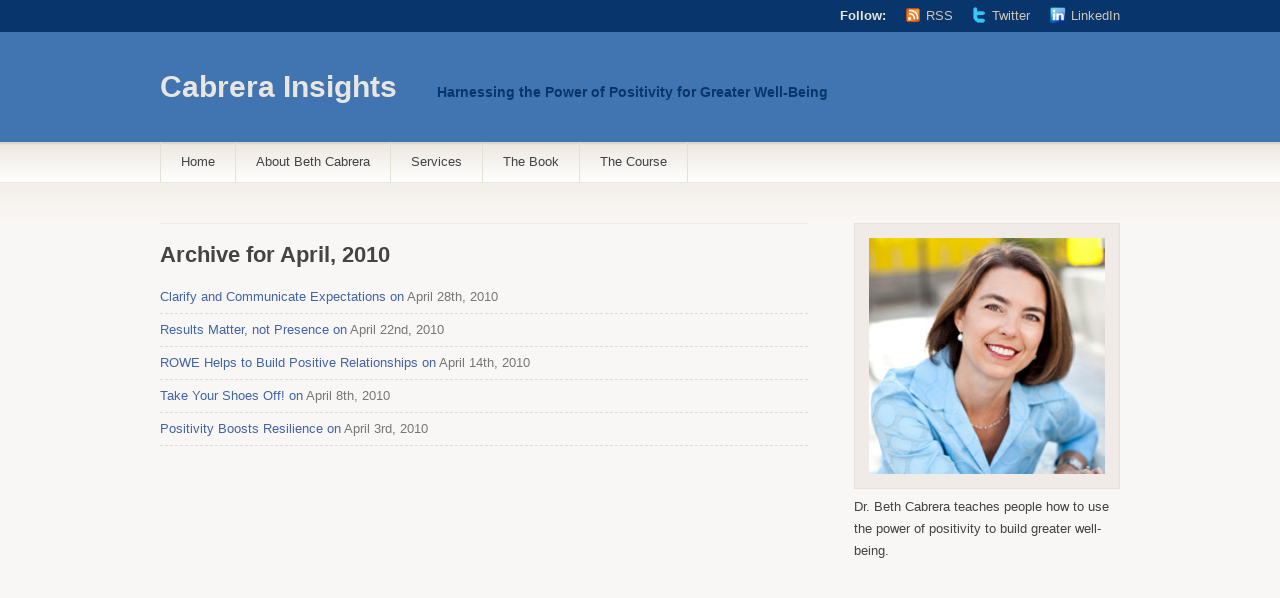

--- FILE ---
content_type: text/html; charset=UTF-8
request_url: https://cabrerainsights.com/?m=201004
body_size: 9489
content:
<!DOCTYPE html PUBLIC "-//W3C//DTD XHTML 1.1//EN"
	"http://www.w3.org/TR/xhtml11/DTD/xhtml11.dtd">
<html xml:lang="en" xmlns="http://www.w3.org/1999/xhtml">
<head>
			<title>  2010  April | Cabrera Insights</title>
	
	<!-- Basic Meta Data -->
	<meta name="Copyright" content="Design is copyright 2008 - 2026 The Theme Foundry" />
	<meta http-equiv="imagetoolbar" content="no" />
	<meta http-equiv="Content-Type" content="text/html; charset=UTF-8" />
			<meta name="robots" content="noindex,follow" />
	
	<!-- Favicon -->
	<link rel="shortcut icon" href="https://cabrerainsights.com/wp-content/themes/titan-child/images/favicon.ico" />

	<!--Stylesheets-->
	<link href="https://cabrerainsights.com/wp-content/themes/titan-child/style.css" type="text/css" media="screen" rel="stylesheet" />
	<!--[if lt IE 8]>
	<link rel="stylesheet" type="text/css" media="screen" href="https://cabrerainsights.com/wp-content/themes/titan/stylesheets/ie.css" />
	<![endif]-->

	<!--Scripts-->
	<!--[if lte IE 7]>
	<script type="text/javascript">
	sfHover=function(){var sfEls=document.getElementById("nav").getElementsByTagName("LI");for(var i=0;i<sfEls.length;i++){sfEls[i].onmouseover=function(){this.className+=" sfhover";}
	sfEls[i].onmouseout=function(){this.className=this.className.replace(new RegExp(" sfhover\\b"),"");}}}
	if (window.attachEvent)window.attachEvent("onload",sfHover);
	</script>
	<![endif]-->

	<!--WordPress-->
	<link rel="alternate" type="application/rss+xml" title="Cabrera Insights RSS Feed" href="https://cabrerainsights.com/?feed=rss2" />
	<link rel="pingback" href="https://cabrerainsights.com/xmlrpc.php" />

	<!--WP Hook-->
		<meta name='robots' content='max-image-preview:large' />
	<style>img:is([sizes="auto" i], [sizes^="auto," i]) { contain-intrinsic-size: 3000px 1500px }</style>
			<!-- This site uses the Google Analytics by MonsterInsights plugin v9.11.1 - Using Analytics tracking - https://www.monsterinsights.com/ -->
							<script src="//www.googletagmanager.com/gtag/js?id=G-7E9E8Z750M"  data-cfasync="false" data-wpfc-render="false" type="text/javascript" async></script>
			<script data-cfasync="false" data-wpfc-render="false" type="text/javascript">
				var mi_version = '9.11.1';
				var mi_track_user = true;
				var mi_no_track_reason = '';
								var MonsterInsightsDefaultLocations = {"page_location":"https:\/\/cabrerainsights.com\/?m=201004"};
								if ( typeof MonsterInsightsPrivacyGuardFilter === 'function' ) {
					var MonsterInsightsLocations = (typeof MonsterInsightsExcludeQuery === 'object') ? MonsterInsightsPrivacyGuardFilter( MonsterInsightsExcludeQuery ) : MonsterInsightsPrivacyGuardFilter( MonsterInsightsDefaultLocations );
				} else {
					var MonsterInsightsLocations = (typeof MonsterInsightsExcludeQuery === 'object') ? MonsterInsightsExcludeQuery : MonsterInsightsDefaultLocations;
				}

								var disableStrs = [
										'ga-disable-G-7E9E8Z750M',
									];

				/* Function to detect opted out users */
				function __gtagTrackerIsOptedOut() {
					for (var index = 0; index < disableStrs.length; index++) {
						if (document.cookie.indexOf(disableStrs[index] + '=true') > -1) {
							return true;
						}
					}

					return false;
				}

				/* Disable tracking if the opt-out cookie exists. */
				if (__gtagTrackerIsOptedOut()) {
					for (var index = 0; index < disableStrs.length; index++) {
						window[disableStrs[index]] = true;
					}
				}

				/* Opt-out function */
				function __gtagTrackerOptout() {
					for (var index = 0; index < disableStrs.length; index++) {
						document.cookie = disableStrs[index] + '=true; expires=Thu, 31 Dec 2099 23:59:59 UTC; path=/';
						window[disableStrs[index]] = true;
					}
				}

				if ('undefined' === typeof gaOptout) {
					function gaOptout() {
						__gtagTrackerOptout();
					}
				}
								window.dataLayer = window.dataLayer || [];

				window.MonsterInsightsDualTracker = {
					helpers: {},
					trackers: {},
				};
				if (mi_track_user) {
					function __gtagDataLayer() {
						dataLayer.push(arguments);
					}

					function __gtagTracker(type, name, parameters) {
						if (!parameters) {
							parameters = {};
						}

						if (parameters.send_to) {
							__gtagDataLayer.apply(null, arguments);
							return;
						}

						if (type === 'event') {
														parameters.send_to = monsterinsights_frontend.v4_id;
							var hookName = name;
							if (typeof parameters['event_category'] !== 'undefined') {
								hookName = parameters['event_category'] + ':' + name;
							}

							if (typeof MonsterInsightsDualTracker.trackers[hookName] !== 'undefined') {
								MonsterInsightsDualTracker.trackers[hookName](parameters);
							} else {
								__gtagDataLayer('event', name, parameters);
							}
							
						} else {
							__gtagDataLayer.apply(null, arguments);
						}
					}

					__gtagTracker('js', new Date());
					__gtagTracker('set', {
						'developer_id.dZGIzZG': true,
											});
					if ( MonsterInsightsLocations.page_location ) {
						__gtagTracker('set', MonsterInsightsLocations);
					}
										__gtagTracker('config', 'G-7E9E8Z750M', {"forceSSL":"true","link_attribution":"true"} );
										window.gtag = __gtagTracker;										(function () {
						/* https://developers.google.com/analytics/devguides/collection/analyticsjs/ */
						/* ga and __gaTracker compatibility shim. */
						var noopfn = function () {
							return null;
						};
						var newtracker = function () {
							return new Tracker();
						};
						var Tracker = function () {
							return null;
						};
						var p = Tracker.prototype;
						p.get = noopfn;
						p.set = noopfn;
						p.send = function () {
							var args = Array.prototype.slice.call(arguments);
							args.unshift('send');
							__gaTracker.apply(null, args);
						};
						var __gaTracker = function () {
							var len = arguments.length;
							if (len === 0) {
								return;
							}
							var f = arguments[len - 1];
							if (typeof f !== 'object' || f === null || typeof f.hitCallback !== 'function') {
								if ('send' === arguments[0]) {
									var hitConverted, hitObject = false, action;
									if ('event' === arguments[1]) {
										if ('undefined' !== typeof arguments[3]) {
											hitObject = {
												'eventAction': arguments[3],
												'eventCategory': arguments[2],
												'eventLabel': arguments[4],
												'value': arguments[5] ? arguments[5] : 1,
											}
										}
									}
									if ('pageview' === arguments[1]) {
										if ('undefined' !== typeof arguments[2]) {
											hitObject = {
												'eventAction': 'page_view',
												'page_path': arguments[2],
											}
										}
									}
									if (typeof arguments[2] === 'object') {
										hitObject = arguments[2];
									}
									if (typeof arguments[5] === 'object') {
										Object.assign(hitObject, arguments[5]);
									}
									if ('undefined' !== typeof arguments[1].hitType) {
										hitObject = arguments[1];
										if ('pageview' === hitObject.hitType) {
											hitObject.eventAction = 'page_view';
										}
									}
									if (hitObject) {
										action = 'timing' === arguments[1].hitType ? 'timing_complete' : hitObject.eventAction;
										hitConverted = mapArgs(hitObject);
										__gtagTracker('event', action, hitConverted);
									}
								}
								return;
							}

							function mapArgs(args) {
								var arg, hit = {};
								var gaMap = {
									'eventCategory': 'event_category',
									'eventAction': 'event_action',
									'eventLabel': 'event_label',
									'eventValue': 'event_value',
									'nonInteraction': 'non_interaction',
									'timingCategory': 'event_category',
									'timingVar': 'name',
									'timingValue': 'value',
									'timingLabel': 'event_label',
									'page': 'page_path',
									'location': 'page_location',
									'title': 'page_title',
									'referrer' : 'page_referrer',
								};
								for (arg in args) {
																		if (!(!args.hasOwnProperty(arg) || !gaMap.hasOwnProperty(arg))) {
										hit[gaMap[arg]] = args[arg];
									} else {
										hit[arg] = args[arg];
									}
								}
								return hit;
							}

							try {
								f.hitCallback();
							} catch (ex) {
							}
						};
						__gaTracker.create = newtracker;
						__gaTracker.getByName = newtracker;
						__gaTracker.getAll = function () {
							return [];
						};
						__gaTracker.remove = noopfn;
						__gaTracker.loaded = true;
						window['__gaTracker'] = __gaTracker;
					})();
									} else {
										console.log("");
					(function () {
						function __gtagTracker() {
							return null;
						}

						window['__gtagTracker'] = __gtagTracker;
						window['gtag'] = __gtagTracker;
					})();
									}
			</script>
							<!-- / Google Analytics by MonsterInsights -->
		<script type="text/javascript">
/* <![CDATA[ */
window._wpemojiSettings = {"baseUrl":"https:\/\/s.w.org\/images\/core\/emoji\/16.0.1\/72x72\/","ext":".png","svgUrl":"https:\/\/s.w.org\/images\/core\/emoji\/16.0.1\/svg\/","svgExt":".svg","source":{"concatemoji":"https:\/\/cabrerainsights.com\/wp-includes\/js\/wp-emoji-release.min.js?ver=6.8.3"}};
/*! This file is auto-generated */
!function(s,n){var o,i,e;function c(e){try{var t={supportTests:e,timestamp:(new Date).valueOf()};sessionStorage.setItem(o,JSON.stringify(t))}catch(e){}}function p(e,t,n){e.clearRect(0,0,e.canvas.width,e.canvas.height),e.fillText(t,0,0);var t=new Uint32Array(e.getImageData(0,0,e.canvas.width,e.canvas.height).data),a=(e.clearRect(0,0,e.canvas.width,e.canvas.height),e.fillText(n,0,0),new Uint32Array(e.getImageData(0,0,e.canvas.width,e.canvas.height).data));return t.every(function(e,t){return e===a[t]})}function u(e,t){e.clearRect(0,0,e.canvas.width,e.canvas.height),e.fillText(t,0,0);for(var n=e.getImageData(16,16,1,1),a=0;a<n.data.length;a++)if(0!==n.data[a])return!1;return!0}function f(e,t,n,a){switch(t){case"flag":return n(e,"\ud83c\udff3\ufe0f\u200d\u26a7\ufe0f","\ud83c\udff3\ufe0f\u200b\u26a7\ufe0f")?!1:!n(e,"\ud83c\udde8\ud83c\uddf6","\ud83c\udde8\u200b\ud83c\uddf6")&&!n(e,"\ud83c\udff4\udb40\udc67\udb40\udc62\udb40\udc65\udb40\udc6e\udb40\udc67\udb40\udc7f","\ud83c\udff4\u200b\udb40\udc67\u200b\udb40\udc62\u200b\udb40\udc65\u200b\udb40\udc6e\u200b\udb40\udc67\u200b\udb40\udc7f");case"emoji":return!a(e,"\ud83e\udedf")}return!1}function g(e,t,n,a){var r="undefined"!=typeof WorkerGlobalScope&&self instanceof WorkerGlobalScope?new OffscreenCanvas(300,150):s.createElement("canvas"),o=r.getContext("2d",{willReadFrequently:!0}),i=(o.textBaseline="top",o.font="600 32px Arial",{});return e.forEach(function(e){i[e]=t(o,e,n,a)}),i}function t(e){var t=s.createElement("script");t.src=e,t.defer=!0,s.head.appendChild(t)}"undefined"!=typeof Promise&&(o="wpEmojiSettingsSupports",i=["flag","emoji"],n.supports={everything:!0,everythingExceptFlag:!0},e=new Promise(function(e){s.addEventListener("DOMContentLoaded",e,{once:!0})}),new Promise(function(t){var n=function(){try{var e=JSON.parse(sessionStorage.getItem(o));if("object"==typeof e&&"number"==typeof e.timestamp&&(new Date).valueOf()<e.timestamp+604800&&"object"==typeof e.supportTests)return e.supportTests}catch(e){}return null}();if(!n){if("undefined"!=typeof Worker&&"undefined"!=typeof OffscreenCanvas&&"undefined"!=typeof URL&&URL.createObjectURL&&"undefined"!=typeof Blob)try{var e="postMessage("+g.toString()+"("+[JSON.stringify(i),f.toString(),p.toString(),u.toString()].join(",")+"));",a=new Blob([e],{type:"text/javascript"}),r=new Worker(URL.createObjectURL(a),{name:"wpTestEmojiSupports"});return void(r.onmessage=function(e){c(n=e.data),r.terminate(),t(n)})}catch(e){}c(n=g(i,f,p,u))}t(n)}).then(function(e){for(var t in e)n.supports[t]=e[t],n.supports.everything=n.supports.everything&&n.supports[t],"flag"!==t&&(n.supports.everythingExceptFlag=n.supports.everythingExceptFlag&&n.supports[t]);n.supports.everythingExceptFlag=n.supports.everythingExceptFlag&&!n.supports.flag,n.DOMReady=!1,n.readyCallback=function(){n.DOMReady=!0}}).then(function(){return e}).then(function(){var e;n.supports.everything||(n.readyCallback(),(e=n.source||{}).concatemoji?t(e.concatemoji):e.wpemoji&&e.twemoji&&(t(e.twemoji),t(e.wpemoji)))}))}((window,document),window._wpemojiSettings);
/* ]]> */
</script>
<style id='wp-emoji-styles-inline-css' type='text/css'>

	img.wp-smiley, img.emoji {
		display: inline !important;
		border: none !important;
		box-shadow: none !important;
		height: 1em !important;
		width: 1em !important;
		margin: 0 0.07em !important;
		vertical-align: -0.1em !important;
		background: none !important;
		padding: 0 !important;
	}
</style>
<link rel='stylesheet' id='wp-block-library-css' href='https://cabrerainsights.com/wp-includes/css/dist/block-library/style.min.css?ver=6.8.3' type='text/css' media='all' />
<style id='classic-theme-styles-inline-css' type='text/css'>
/*! This file is auto-generated */
.wp-block-button__link{color:#fff;background-color:#32373c;border-radius:9999px;box-shadow:none;text-decoration:none;padding:calc(.667em + 2px) calc(1.333em + 2px);font-size:1.125em}.wp-block-file__button{background:#32373c;color:#fff;text-decoration:none}
</style>
<style id='global-styles-inline-css' type='text/css'>
:root{--wp--preset--aspect-ratio--square: 1;--wp--preset--aspect-ratio--4-3: 4/3;--wp--preset--aspect-ratio--3-4: 3/4;--wp--preset--aspect-ratio--3-2: 3/2;--wp--preset--aspect-ratio--2-3: 2/3;--wp--preset--aspect-ratio--16-9: 16/9;--wp--preset--aspect-ratio--9-16: 9/16;--wp--preset--color--black: #000000;--wp--preset--color--cyan-bluish-gray: #abb8c3;--wp--preset--color--white: #ffffff;--wp--preset--color--pale-pink: #f78da7;--wp--preset--color--vivid-red: #cf2e2e;--wp--preset--color--luminous-vivid-orange: #ff6900;--wp--preset--color--luminous-vivid-amber: #fcb900;--wp--preset--color--light-green-cyan: #7bdcb5;--wp--preset--color--vivid-green-cyan: #00d084;--wp--preset--color--pale-cyan-blue: #8ed1fc;--wp--preset--color--vivid-cyan-blue: #0693e3;--wp--preset--color--vivid-purple: #9b51e0;--wp--preset--gradient--vivid-cyan-blue-to-vivid-purple: linear-gradient(135deg,rgba(6,147,227,1) 0%,rgb(155,81,224) 100%);--wp--preset--gradient--light-green-cyan-to-vivid-green-cyan: linear-gradient(135deg,rgb(122,220,180) 0%,rgb(0,208,130) 100%);--wp--preset--gradient--luminous-vivid-amber-to-luminous-vivid-orange: linear-gradient(135deg,rgba(252,185,0,1) 0%,rgba(255,105,0,1) 100%);--wp--preset--gradient--luminous-vivid-orange-to-vivid-red: linear-gradient(135deg,rgba(255,105,0,1) 0%,rgb(207,46,46) 100%);--wp--preset--gradient--very-light-gray-to-cyan-bluish-gray: linear-gradient(135deg,rgb(238,238,238) 0%,rgb(169,184,195) 100%);--wp--preset--gradient--cool-to-warm-spectrum: linear-gradient(135deg,rgb(74,234,220) 0%,rgb(151,120,209) 20%,rgb(207,42,186) 40%,rgb(238,44,130) 60%,rgb(251,105,98) 80%,rgb(254,248,76) 100%);--wp--preset--gradient--blush-light-purple: linear-gradient(135deg,rgb(255,206,236) 0%,rgb(152,150,240) 100%);--wp--preset--gradient--blush-bordeaux: linear-gradient(135deg,rgb(254,205,165) 0%,rgb(254,45,45) 50%,rgb(107,0,62) 100%);--wp--preset--gradient--luminous-dusk: linear-gradient(135deg,rgb(255,203,112) 0%,rgb(199,81,192) 50%,rgb(65,88,208) 100%);--wp--preset--gradient--pale-ocean: linear-gradient(135deg,rgb(255,245,203) 0%,rgb(182,227,212) 50%,rgb(51,167,181) 100%);--wp--preset--gradient--electric-grass: linear-gradient(135deg,rgb(202,248,128) 0%,rgb(113,206,126) 100%);--wp--preset--gradient--midnight: linear-gradient(135deg,rgb(2,3,129) 0%,rgb(40,116,252) 100%);--wp--preset--font-size--small: 13px;--wp--preset--font-size--medium: 20px;--wp--preset--font-size--large: 36px;--wp--preset--font-size--x-large: 42px;--wp--preset--spacing--20: 0.44rem;--wp--preset--spacing--30: 0.67rem;--wp--preset--spacing--40: 1rem;--wp--preset--spacing--50: 1.5rem;--wp--preset--spacing--60: 2.25rem;--wp--preset--spacing--70: 3.38rem;--wp--preset--spacing--80: 5.06rem;--wp--preset--shadow--natural: 6px 6px 9px rgba(0, 0, 0, 0.2);--wp--preset--shadow--deep: 12px 12px 50px rgba(0, 0, 0, 0.4);--wp--preset--shadow--sharp: 6px 6px 0px rgba(0, 0, 0, 0.2);--wp--preset--shadow--outlined: 6px 6px 0px -3px rgba(255, 255, 255, 1), 6px 6px rgba(0, 0, 0, 1);--wp--preset--shadow--crisp: 6px 6px 0px rgba(0, 0, 0, 1);}:where(.is-layout-flex){gap: 0.5em;}:where(.is-layout-grid){gap: 0.5em;}body .is-layout-flex{display: flex;}.is-layout-flex{flex-wrap: wrap;align-items: center;}.is-layout-flex > :is(*, div){margin: 0;}body .is-layout-grid{display: grid;}.is-layout-grid > :is(*, div){margin: 0;}:where(.wp-block-columns.is-layout-flex){gap: 2em;}:where(.wp-block-columns.is-layout-grid){gap: 2em;}:where(.wp-block-post-template.is-layout-flex){gap: 1.25em;}:where(.wp-block-post-template.is-layout-grid){gap: 1.25em;}.has-black-color{color: var(--wp--preset--color--black) !important;}.has-cyan-bluish-gray-color{color: var(--wp--preset--color--cyan-bluish-gray) !important;}.has-white-color{color: var(--wp--preset--color--white) !important;}.has-pale-pink-color{color: var(--wp--preset--color--pale-pink) !important;}.has-vivid-red-color{color: var(--wp--preset--color--vivid-red) !important;}.has-luminous-vivid-orange-color{color: var(--wp--preset--color--luminous-vivid-orange) !important;}.has-luminous-vivid-amber-color{color: var(--wp--preset--color--luminous-vivid-amber) !important;}.has-light-green-cyan-color{color: var(--wp--preset--color--light-green-cyan) !important;}.has-vivid-green-cyan-color{color: var(--wp--preset--color--vivid-green-cyan) !important;}.has-pale-cyan-blue-color{color: var(--wp--preset--color--pale-cyan-blue) !important;}.has-vivid-cyan-blue-color{color: var(--wp--preset--color--vivid-cyan-blue) !important;}.has-vivid-purple-color{color: var(--wp--preset--color--vivid-purple) !important;}.has-black-background-color{background-color: var(--wp--preset--color--black) !important;}.has-cyan-bluish-gray-background-color{background-color: var(--wp--preset--color--cyan-bluish-gray) !important;}.has-white-background-color{background-color: var(--wp--preset--color--white) !important;}.has-pale-pink-background-color{background-color: var(--wp--preset--color--pale-pink) !important;}.has-vivid-red-background-color{background-color: var(--wp--preset--color--vivid-red) !important;}.has-luminous-vivid-orange-background-color{background-color: var(--wp--preset--color--luminous-vivid-orange) !important;}.has-luminous-vivid-amber-background-color{background-color: var(--wp--preset--color--luminous-vivid-amber) !important;}.has-light-green-cyan-background-color{background-color: var(--wp--preset--color--light-green-cyan) !important;}.has-vivid-green-cyan-background-color{background-color: var(--wp--preset--color--vivid-green-cyan) !important;}.has-pale-cyan-blue-background-color{background-color: var(--wp--preset--color--pale-cyan-blue) !important;}.has-vivid-cyan-blue-background-color{background-color: var(--wp--preset--color--vivid-cyan-blue) !important;}.has-vivid-purple-background-color{background-color: var(--wp--preset--color--vivid-purple) !important;}.has-black-border-color{border-color: var(--wp--preset--color--black) !important;}.has-cyan-bluish-gray-border-color{border-color: var(--wp--preset--color--cyan-bluish-gray) !important;}.has-white-border-color{border-color: var(--wp--preset--color--white) !important;}.has-pale-pink-border-color{border-color: var(--wp--preset--color--pale-pink) !important;}.has-vivid-red-border-color{border-color: var(--wp--preset--color--vivid-red) !important;}.has-luminous-vivid-orange-border-color{border-color: var(--wp--preset--color--luminous-vivid-orange) !important;}.has-luminous-vivid-amber-border-color{border-color: var(--wp--preset--color--luminous-vivid-amber) !important;}.has-light-green-cyan-border-color{border-color: var(--wp--preset--color--light-green-cyan) !important;}.has-vivid-green-cyan-border-color{border-color: var(--wp--preset--color--vivid-green-cyan) !important;}.has-pale-cyan-blue-border-color{border-color: var(--wp--preset--color--pale-cyan-blue) !important;}.has-vivid-cyan-blue-border-color{border-color: var(--wp--preset--color--vivid-cyan-blue) !important;}.has-vivid-purple-border-color{border-color: var(--wp--preset--color--vivid-purple) !important;}.has-vivid-cyan-blue-to-vivid-purple-gradient-background{background: var(--wp--preset--gradient--vivid-cyan-blue-to-vivid-purple) !important;}.has-light-green-cyan-to-vivid-green-cyan-gradient-background{background: var(--wp--preset--gradient--light-green-cyan-to-vivid-green-cyan) !important;}.has-luminous-vivid-amber-to-luminous-vivid-orange-gradient-background{background: var(--wp--preset--gradient--luminous-vivid-amber-to-luminous-vivid-orange) !important;}.has-luminous-vivid-orange-to-vivid-red-gradient-background{background: var(--wp--preset--gradient--luminous-vivid-orange-to-vivid-red) !important;}.has-very-light-gray-to-cyan-bluish-gray-gradient-background{background: var(--wp--preset--gradient--very-light-gray-to-cyan-bluish-gray) !important;}.has-cool-to-warm-spectrum-gradient-background{background: var(--wp--preset--gradient--cool-to-warm-spectrum) !important;}.has-blush-light-purple-gradient-background{background: var(--wp--preset--gradient--blush-light-purple) !important;}.has-blush-bordeaux-gradient-background{background: var(--wp--preset--gradient--blush-bordeaux) !important;}.has-luminous-dusk-gradient-background{background: var(--wp--preset--gradient--luminous-dusk) !important;}.has-pale-ocean-gradient-background{background: var(--wp--preset--gradient--pale-ocean) !important;}.has-electric-grass-gradient-background{background: var(--wp--preset--gradient--electric-grass) !important;}.has-midnight-gradient-background{background: var(--wp--preset--gradient--midnight) !important;}.has-small-font-size{font-size: var(--wp--preset--font-size--small) !important;}.has-medium-font-size{font-size: var(--wp--preset--font-size--medium) !important;}.has-large-font-size{font-size: var(--wp--preset--font-size--large) !important;}.has-x-large-font-size{font-size: var(--wp--preset--font-size--x-large) !important;}
:where(.wp-block-post-template.is-layout-flex){gap: 1.25em;}:where(.wp-block-post-template.is-layout-grid){gap: 1.25em;}
:where(.wp-block-columns.is-layout-flex){gap: 2em;}:where(.wp-block-columns.is-layout-grid){gap: 2em;}
:root :where(.wp-block-pullquote){font-size: 1.5em;line-height: 1.6;}
</style>
<script type="text/javascript" src="https://cabrerainsights.com/wp-content/plugins/google-analytics-for-wordpress/assets/js/frontend-gtag.min.js?ver=9.11.1" id="monsterinsights-frontend-script-js" async="async" data-wp-strategy="async"></script>
<script data-cfasync="false" data-wpfc-render="false" type="text/javascript" id='monsterinsights-frontend-script-js-extra'>/* <![CDATA[ */
var monsterinsights_frontend = {"js_events_tracking":"true","download_extensions":"doc,pdf,ppt,zip,xls,docx,pptx,xlsx","inbound_paths":"[{\"path\":\"\\\/go\\\/\",\"label\":\"affiliate\"},{\"path\":\"\\\/recommend\\\/\",\"label\":\"affiliate\"}]","home_url":"https:\/\/cabrerainsights.com","hash_tracking":"false","v4_id":"G-7E9E8Z750M"};/* ]]> */
</script>
<link rel="https://api.w.org/" href="https://cabrerainsights.com/index.php?rest_route=/" /><link rel="EditURI" type="application/rsd+xml" title="RSD" href="https://cabrerainsights.com/xmlrpc.php?rsd" />

		<!-- GA Google Analytics @ https://m0n.co/ga -->
		<script>
			(function(i,s,o,g,r,a,m){i['GoogleAnalyticsObject']=r;i[r]=i[r]||function(){
			(i[r].q=i[r].q||[]).push(arguments)},i[r].l=1*new Date();a=s.createElement(o),
			m=s.getElementsByTagName(o)[0];a.async=1;a.src=g;m.parentNode.insertBefore(a,m)
			})(window,document,'script','https://www.google-analytics.com/analytics.js','ga');
			ga('create', 'UA-10033674-2', 'auto');
			ga('send', 'pageview');
		</script>

	</head>
<body class="archive date wp-theme-titan wp-child-theme-titan-child">
	<div class="skip-content"><a href="#content">Skip to content</a></div>
	<div id="header" class="clear">
		<div id="follow">
			<div class="wrapper clear">
				<dl>
					<dt>Follow:</dt>
					<dd><a class="rss" href="https://cabrerainsights.com/?feed=rss2">RSS</a></dd>
															 <dd><a class="twitter" href="http://twitter.com/bethcabrera">Twitter</a></dd>
										<dd><a class="linkedin" style="padding-left: 21px; background: url(http://cabrerainsights.com/wp-content/themes/titan/images/linkedin-icon.png) no-repeat 0 .19em;" href="http://www.linkedin.com/in/bethcabrera" target="_blank">LinkedIn</a></dd>
				</dl>
			</div><!--end wrapper-->
		</div><!--end follow-->

		<div class="wrapper">
			<div id="title"><a href="https://cabrerainsights.com">Cabrera Insights</a></div>			<div id="description">
				Harnessing the Power of Positivity for Greater Well-Being			</div><!--end description-->
			<div id="navigation">
				<ul id="nav">
					<li class="page_item "><a href="https://cabrerainsights.com">Home</a></li>
											<li class="page_item page-item-2"><a href="https://cabrerainsights.com/?page_id=2">About Beth Cabrera</a></li>
<li class="page_item page-item-532"><a href="https://cabrerainsights.com/?page_id=532">Services</a></li>
<li class="page_item page-item-3168"><a href="https://cabrerainsights.com/?page_id=3168">The Book</a></li>
<li class="page_item page-item-4111"><a href="https://cabrerainsights.com/?page_id=4111">The Course</a></li>
														</ul>
			</div><!--end navigation-->
		</div><!--end wrapper-->
	</div><!--end header-->
<div class="content-background">
	<div class="wrapper">
		<div class="notice"></div>
		<div id="content">						<h1 class="pagetitle">Archive for April, 2010</h1>
						<div class="entries">
			<ul>
				<li><span><a href="https://cabrerainsights.com/?p=250" rel="bookmark" title="Clarify and Communicate Expectations">Clarify and Communicate Expectations on</a> April 28th, 2010</span></li>
			</ul>
		</div><!--end entries-->
			<div class="entries">
			<ul>
				<li><span><a href="https://cabrerainsights.com/?p=232" rel="bookmark" title="Results Matter, not Presence">Results Matter, not Presence on</a> April 22nd, 2010</span></li>
			</ul>
		</div><!--end entries-->
			<div class="entries">
			<ul>
				<li><span><a href="https://cabrerainsights.com/?p=221" rel="bookmark" title="ROWE Helps to Build Positive Relationships">ROWE Helps to Build Positive Relationships on</a> April 14th, 2010</span></li>
			</ul>
		</div><!--end entries-->
			<div class="entries">
			<ul>
				<li><span><a href="https://cabrerainsights.com/?p=204" rel="bookmark" title="Take Your Shoes Off!">Take Your Shoes Off! on</a> April 8th, 2010</span></li>
			</ul>
		</div><!--end entries-->
			<div class="entries">
			<ul>
				<li><span><a href="https://cabrerainsights.com/?p=195" rel="bookmark" title="Positivity Boosts Resilience">Positivity Boosts Resilience on</a> April 3rd, 2010</span></li>
			</ul>
		</div><!--end entries-->
			<div class="navigation">
			<div class="alignleft"></div>
			<div class="alignright"></div>
		</div><!--end navigation-->
	</div><!--end content-->
<div id="sidebar">
			<div id="sidebox">
							<a href="/"><img src="https://cabrerainsights.com/wp-content/themes/titan/images/sidebar/sidebox.jpg" width="236" height="236" alt="Titan WordPress Theme" /></a>
					</div><!--end sidebox-->
			<ul>	<li id="custom_html-3" class="widget_text widget widget_custom_html"><div class="textwidget custom-html-widget"><div style="font-size: 1.3em; padding-bottom: 10px;">Dr. Beth Cabrera teaches people how to use the power of positivity to build greater well-being.</div>


<iframe width="100%" src="https://www.youtube.com/embed/04yBH7q1Zc8" frameborder="0" allow="accelerometer; autoplay; encrypted-media; gyroscope; picture-in-picture" allowfullscreen></iframe>

<div style="font-size: 1.3em;">Check out Beth's TEDx Talk!</div>

<a href="http://www.amazon.com/gp/product/1562869795/ref=as_li_qf_sp_asin_il_tl?ie=UTF8&camp=1789&creative=9325&creativeASIN=1562869795&linkCode=as2&tag=cabreinsig-20&linkId=EODUBXEDKJIPBUVZ">
<div id="sidebar" style="padding-top:10px">

<img alt="Beyond Happy" src="https://cabrerainsights.com/wp-content/uploads/2015/05/bla.jpg" /></div></a>

<div id="sidebox" style="padding-top:20px; padding-left: 53px;">
<a href="http://www.amazon.com/gp/product/1562869795/ref=as_li_qf_sp_asin_il_tl?ie=UTF8&camp=1789&creative=9325&creativeASIN=1562869795&linkCode=as2&tag=cabreinsig-20&linkId=EODUBXEDKJIPBUVZ" style="margin: 0px auto; text-decoration:none; text-align:center; 
padding: 11px 32px;
 border:solid 1px #e6e1dc; 
 -webkit-border-radius:4px;
 -moz-border-radius:4px; 
 border-radius: 4px; 
 font:18px Arial, Helvetica, sans-serif; 
 font-weight:bold; 
 color:#4265A7; 
 background:rgba(245, 239, 234, 1); 
 -webkit-box-shadow:0px 0px 2px #bababa, inset 0px 0px 1px #ffffff; 
 -moz-box-shadow: 0px 0px 2px #bababa,  inset 0px 0px 1px #ffffff;  
 box-shadow:0px 0px 2px #bababa, inset 0px 0px 1px #ffffff;  ">Order Now</a>
</div></div></li><li id="text-3" class="widget widget_text"><h2 class="widgettitle">Contact</h2>			<div class="textwidget"><div style="font-size: 1.3em;">
<a href="mailto:cabrerainsights@gmail.com">cabrerainsights@gmail.com</a></div></div>
		</li>
		<li id="recent-posts-3" class="widget widget_recent_entries">
		<h2 class="widgettitle">Recent Posts</h2>
		<ul>
											<li>
					<a href="https://cabrerainsights.com/?p=4923">What is Your Word for 2026?</a>
									</li>
											<li>
					<a href="https://cabrerainsights.com/?p=4914">Creating Your Own Luck</a>
									</li>
											<li>
					<a href="https://cabrerainsights.com/?p=4909">Why Plants Win</a>
									</li>
											<li>
					<a href="https://cabrerainsights.com/?p=4899">Become the CEO of Your Health</a>
									</li>
											<li>
					<a href="https://cabrerainsights.com/?p=4884">Using Strengths to Build Well-Being</a>
									</li>
					</ul>

		</li><li id="categories-3" class="widget widget_categories"><h2 class="widgettitle">Categories</h2>
			<ul>
					<li class="cat-item cat-item-37"><a href="https://cabrerainsights.com/?cat=37">Autonomy</a>
</li>
	<li class="cat-item cat-item-5"><a href="https://cabrerainsights.com/?cat=5">Benefits of positivity</a>
</li>
	<li class="cat-item cat-item-256"><a href="https://cabrerainsights.com/?cat=256">Compassion</a>
</li>
	<li class="cat-item cat-item-295"><a href="https://cabrerainsights.com/?cat=295">Emotions</a>
</li>
	<li class="cat-item cat-item-76"><a href="https://cabrerainsights.com/?cat=76">Employee engagement</a>
</li>
	<li class="cat-item cat-item-137"><a href="https://cabrerainsights.com/?cat=137">Flow</a>
</li>
	<li class="cat-item cat-item-58"><a href="https://cabrerainsights.com/?cat=58">Forgiveness</a>
</li>
	<li class="cat-item cat-item-74"><a href="https://cabrerainsights.com/?cat=74">Generosity</a>
</li>
	<li class="cat-item cat-item-12"><a href="https://cabrerainsights.com/?cat=12">Goals</a>
</li>
	<li class="cat-item cat-item-8"><a href="https://cabrerainsights.com/?cat=8">Gratitude</a>
</li>
	<li class="cat-item cat-item-794"><a href="https://cabrerainsights.com/?cat=794">Health</a>
</li>
	<li class="cat-item cat-item-13"><a href="https://cabrerainsights.com/?cat=13">Hope</a>
</li>
	<li class="cat-item cat-item-170"><a href="https://cabrerainsights.com/?cat=170">Mastery</a>
</li>
	<li class="cat-item cat-item-46"><a href="https://cabrerainsights.com/?cat=46">Meaning</a>
</li>
	<li class="cat-item cat-item-22"><a href="https://cabrerainsights.com/?cat=22">Mindfulness</a>
</li>
	<li class="cat-item cat-item-106"><a href="https://cabrerainsights.com/?cat=106">Mindset</a>
</li>
	<li class="cat-item cat-item-26"><a href="https://cabrerainsights.com/?cat=26">Optimism</a>
</li>
	<li class="cat-item cat-item-326"><a href="https://cabrerainsights.com/?cat=326">Personal Growth</a>
</li>
	<li class="cat-item cat-item-40"><a href="https://cabrerainsights.com/?cat=40">Relationships</a>
</li>
	<li class="cat-item cat-item-45"><a href="https://cabrerainsights.com/?cat=45">Strengths</a>
</li>
	<li class="cat-item cat-item-133"><a href="https://cabrerainsights.com/?cat=133">Success</a>
</li>
	<li class="cat-item cat-item-753"><a href="https://cabrerainsights.com/?cat=753">Sustainable living</a>
</li>
	<li class="cat-item cat-item-38"><a href="https://cabrerainsights.com/?cat=38">Trust</a>
</li>
	<li class="cat-item cat-item-1"><a href="https://cabrerainsights.com/?cat=1">Uncategorized</a>
</li>
	<li class="cat-item cat-item-360"><a href="https://cabrerainsights.com/?cat=360">Well-being</a>
</li>
	<li class="cat-item cat-item-75"><a href="https://cabrerainsights.com/?cat=75">Work</a>
</li>
	<li class="cat-item cat-item-458"><a href="https://cabrerainsights.com/?cat=458">Working women</a>
</li>
			</ul>

			</li><li id="archives-3" class="widget widget_archive"><h2 class="widgettitle">Archives</h2>
			<ul>
					<li><a href='https://cabrerainsights.com/?m=202512'>December 2025</a></li>
	<li><a href='https://cabrerainsights.com/?m=202511'>November 2025</a></li>
	<li><a href='https://cabrerainsights.com/?m=202510'>October 2025</a></li>
	<li><a href='https://cabrerainsights.com/?m=202509'>September 2025</a></li>
	<li><a href='https://cabrerainsights.com/?m=202508'>August 2025</a></li>
	<li><a href='https://cabrerainsights.com/?m=202507'>July 2025</a></li>
	<li><a href='https://cabrerainsights.com/?m=202506'>June 2025</a></li>
	<li><a href='https://cabrerainsights.com/?m=202505'>May 2025</a></li>
	<li><a href='https://cabrerainsights.com/?m=202504'>April 2025</a></li>
	<li><a href='https://cabrerainsights.com/?m=202503'>March 2025</a></li>
	<li><a href='https://cabrerainsights.com/?m=202502'>February 2025</a></li>
	<li><a href='https://cabrerainsights.com/?m=202501'>January 2025</a></li>
	<li><a href='https://cabrerainsights.com/?m=202412'>December 2024</a></li>
	<li><a href='https://cabrerainsights.com/?m=202411'>November 2024</a></li>
	<li><a href='https://cabrerainsights.com/?m=202410'>October 2024</a></li>
	<li><a href='https://cabrerainsights.com/?m=202409'>September 2024</a></li>
	<li><a href='https://cabrerainsights.com/?m=202408'>August 2024</a></li>
	<li><a href='https://cabrerainsights.com/?m=202407'>July 2024</a></li>
	<li><a href='https://cabrerainsights.com/?m=202405'>May 2024</a></li>
	<li><a href='https://cabrerainsights.com/?m=202404'>April 2024</a></li>
	<li><a href='https://cabrerainsights.com/?m=202403'>March 2024</a></li>
	<li><a href='https://cabrerainsights.com/?m=202402'>February 2024</a></li>
	<li><a href='https://cabrerainsights.com/?m=202401'>January 2024</a></li>
	<li><a href='https://cabrerainsights.com/?m=202312'>December 2023</a></li>
	<li><a href='https://cabrerainsights.com/?m=202311'>November 2023</a></li>
	<li><a href='https://cabrerainsights.com/?m=202310'>October 2023</a></li>
	<li><a href='https://cabrerainsights.com/?m=202309'>September 2023</a></li>
	<li><a href='https://cabrerainsights.com/?m=202308'>August 2023</a></li>
	<li><a href='https://cabrerainsights.com/?m=202307'>July 2023</a></li>
	<li><a href='https://cabrerainsights.com/?m=202306'>June 2023</a></li>
	<li><a href='https://cabrerainsights.com/?m=202305'>May 2023</a></li>
	<li><a href='https://cabrerainsights.com/?m=202304'>April 2023</a></li>
	<li><a href='https://cabrerainsights.com/?m=202303'>March 2023</a></li>
	<li><a href='https://cabrerainsights.com/?m=202302'>February 2023</a></li>
	<li><a href='https://cabrerainsights.com/?m=202301'>January 2023</a></li>
	<li><a href='https://cabrerainsights.com/?m=202212'>December 2022</a></li>
	<li><a href='https://cabrerainsights.com/?m=202211'>November 2022</a></li>
	<li><a href='https://cabrerainsights.com/?m=202210'>October 2022</a></li>
	<li><a href='https://cabrerainsights.com/?m=202209'>September 2022</a></li>
	<li><a href='https://cabrerainsights.com/?m=202208'>August 2022</a></li>
	<li><a href='https://cabrerainsights.com/?m=202207'>July 2022</a></li>
	<li><a href='https://cabrerainsights.com/?m=202205'>May 2022</a></li>
	<li><a href='https://cabrerainsights.com/?m=202204'>April 2022</a></li>
	<li><a href='https://cabrerainsights.com/?m=202203'>March 2022</a></li>
	<li><a href='https://cabrerainsights.com/?m=202202'>February 2022</a></li>
	<li><a href='https://cabrerainsights.com/?m=202201'>January 2022</a></li>
	<li><a href='https://cabrerainsights.com/?m=202112'>December 2021</a></li>
	<li><a href='https://cabrerainsights.com/?m=202111'>November 2021</a></li>
	<li><a href='https://cabrerainsights.com/?m=202110'>October 2021</a></li>
	<li><a href='https://cabrerainsights.com/?m=202109'>September 2021</a></li>
	<li><a href='https://cabrerainsights.com/?m=202108'>August 2021</a></li>
	<li><a href='https://cabrerainsights.com/?m=202107'>July 2021</a></li>
	<li><a href='https://cabrerainsights.com/?m=202106'>June 2021</a></li>
	<li><a href='https://cabrerainsights.com/?m=202105'>May 2021</a></li>
	<li><a href='https://cabrerainsights.com/?m=202104'>April 2021</a></li>
	<li><a href='https://cabrerainsights.com/?m=202103'>March 2021</a></li>
	<li><a href='https://cabrerainsights.com/?m=202102'>February 2021</a></li>
	<li><a href='https://cabrerainsights.com/?m=202101'>January 2021</a></li>
	<li><a href='https://cabrerainsights.com/?m=202012'>December 2020</a></li>
	<li><a href='https://cabrerainsights.com/?m=202011'>November 2020</a></li>
	<li><a href='https://cabrerainsights.com/?m=202010'>October 2020</a></li>
	<li><a href='https://cabrerainsights.com/?m=202009'>September 2020</a></li>
	<li><a href='https://cabrerainsights.com/?m=202008'>August 2020</a></li>
	<li><a href='https://cabrerainsights.com/?m=202007'>July 2020</a></li>
	<li><a href='https://cabrerainsights.com/?m=202006'>June 2020</a></li>
	<li><a href='https://cabrerainsights.com/?m=202005'>May 2020</a></li>
	<li><a href='https://cabrerainsights.com/?m=202004'>April 2020</a></li>
	<li><a href='https://cabrerainsights.com/?m=202003'>March 2020</a></li>
	<li><a href='https://cabrerainsights.com/?m=202002'>February 2020</a></li>
	<li><a href='https://cabrerainsights.com/?m=202001'>January 2020</a></li>
	<li><a href='https://cabrerainsights.com/?m=201911'>November 2019</a></li>
	<li><a href='https://cabrerainsights.com/?m=201910'>October 2019</a></li>
	<li><a href='https://cabrerainsights.com/?m=201909'>September 2019</a></li>
	<li><a href='https://cabrerainsights.com/?m=201908'>August 2019</a></li>
	<li><a href='https://cabrerainsights.com/?m=201907'>July 2019</a></li>
	<li><a href='https://cabrerainsights.com/?m=201906'>June 2019</a></li>
	<li><a href='https://cabrerainsights.com/?m=201905'>May 2019</a></li>
	<li><a href='https://cabrerainsights.com/?m=201904'>April 2019</a></li>
	<li><a href='https://cabrerainsights.com/?m=201903'>March 2019</a></li>
	<li><a href='https://cabrerainsights.com/?m=201902'>February 2019</a></li>
	<li><a href='https://cabrerainsights.com/?m=201901'>January 2019</a></li>
	<li><a href='https://cabrerainsights.com/?m=201812'>December 2018</a></li>
	<li><a href='https://cabrerainsights.com/?m=201811'>November 2018</a></li>
	<li><a href='https://cabrerainsights.com/?m=201810'>October 2018</a></li>
	<li><a href='https://cabrerainsights.com/?m=201809'>September 2018</a></li>
	<li><a href='https://cabrerainsights.com/?m=201808'>August 2018</a></li>
	<li><a href='https://cabrerainsights.com/?m=201807'>July 2018</a></li>
	<li><a href='https://cabrerainsights.com/?m=201806'>June 2018</a></li>
	<li><a href='https://cabrerainsights.com/?m=201805'>May 2018</a></li>
	<li><a href='https://cabrerainsights.com/?m=201804'>April 2018</a></li>
	<li><a href='https://cabrerainsights.com/?m=201803'>March 2018</a></li>
	<li><a href='https://cabrerainsights.com/?m=201802'>February 2018</a></li>
	<li><a href='https://cabrerainsights.com/?m=201801'>January 2018</a></li>
	<li><a href='https://cabrerainsights.com/?m=201712'>December 2017</a></li>
	<li><a href='https://cabrerainsights.com/?m=201711'>November 2017</a></li>
	<li><a href='https://cabrerainsights.com/?m=201710'>October 2017</a></li>
	<li><a href='https://cabrerainsights.com/?m=201709'>September 2017</a></li>
	<li><a href='https://cabrerainsights.com/?m=201708'>August 2017</a></li>
	<li><a href='https://cabrerainsights.com/?m=201707'>July 2017</a></li>
	<li><a href='https://cabrerainsights.com/?m=201706'>June 2017</a></li>
	<li><a href='https://cabrerainsights.com/?m=201705'>May 2017</a></li>
	<li><a href='https://cabrerainsights.com/?m=201704'>April 2017</a></li>
	<li><a href='https://cabrerainsights.com/?m=201703'>March 2017</a></li>
	<li><a href='https://cabrerainsights.com/?m=201702'>February 2017</a></li>
	<li><a href='https://cabrerainsights.com/?m=201701'>January 2017</a></li>
	<li><a href='https://cabrerainsights.com/?m=201612'>December 2016</a></li>
	<li><a href='https://cabrerainsights.com/?m=201611'>November 2016</a></li>
	<li><a href='https://cabrerainsights.com/?m=201610'>October 2016</a></li>
	<li><a href='https://cabrerainsights.com/?m=201609'>September 2016</a></li>
	<li><a href='https://cabrerainsights.com/?m=201608'>August 2016</a></li>
	<li><a href='https://cabrerainsights.com/?m=201607'>July 2016</a></li>
	<li><a href='https://cabrerainsights.com/?m=201606'>June 2016</a></li>
	<li><a href='https://cabrerainsights.com/?m=201605'>May 2016</a></li>
	<li><a href='https://cabrerainsights.com/?m=201604'>April 2016</a></li>
	<li><a href='https://cabrerainsights.com/?m=201603'>March 2016</a></li>
	<li><a href='https://cabrerainsights.com/?m=201602'>February 2016</a></li>
	<li><a href='https://cabrerainsights.com/?m=201601'>January 2016</a></li>
	<li><a href='https://cabrerainsights.com/?m=201512'>December 2015</a></li>
	<li><a href='https://cabrerainsights.com/?m=201511'>November 2015</a></li>
	<li><a href='https://cabrerainsights.com/?m=201510'>October 2015</a></li>
	<li><a href='https://cabrerainsights.com/?m=201509'>September 2015</a></li>
	<li><a href='https://cabrerainsights.com/?m=201508'>August 2015</a></li>
	<li><a href='https://cabrerainsights.com/?m=201507'>July 2015</a></li>
	<li><a href='https://cabrerainsights.com/?m=201506'>June 2015</a></li>
	<li><a href='https://cabrerainsights.com/?m=201505'>May 2015</a></li>
	<li><a href='https://cabrerainsights.com/?m=201504'>April 2015</a></li>
	<li><a href='https://cabrerainsights.com/?m=201503'>March 2015</a></li>
	<li><a href='https://cabrerainsights.com/?m=201502'>February 2015</a></li>
	<li><a href='https://cabrerainsights.com/?m=201501'>January 2015</a></li>
	<li><a href='https://cabrerainsights.com/?m=201412'>December 2014</a></li>
	<li><a href='https://cabrerainsights.com/?m=201411'>November 2014</a></li>
	<li><a href='https://cabrerainsights.com/?m=201410'>October 2014</a></li>
	<li><a href='https://cabrerainsights.com/?m=201409'>September 2014</a></li>
	<li><a href='https://cabrerainsights.com/?m=201408'>August 2014</a></li>
	<li><a href='https://cabrerainsights.com/?m=201407'>July 2014</a></li>
	<li><a href='https://cabrerainsights.com/?m=201406'>June 2014</a></li>
	<li><a href='https://cabrerainsights.com/?m=201405'>May 2014</a></li>
	<li><a href='https://cabrerainsights.com/?m=201404'>April 2014</a></li>
	<li><a href='https://cabrerainsights.com/?m=201403'>March 2014</a></li>
	<li><a href='https://cabrerainsights.com/?m=201402'>February 2014</a></li>
	<li><a href='https://cabrerainsights.com/?m=201401'>January 2014</a></li>
	<li><a href='https://cabrerainsights.com/?m=201312'>December 2013</a></li>
	<li><a href='https://cabrerainsights.com/?m=201311'>November 2013</a></li>
	<li><a href='https://cabrerainsights.com/?m=201310'>October 2013</a></li>
	<li><a href='https://cabrerainsights.com/?m=201309'>September 2013</a></li>
	<li><a href='https://cabrerainsights.com/?m=201308'>August 2013</a></li>
	<li><a href='https://cabrerainsights.com/?m=201307'>July 2013</a></li>
	<li><a href='https://cabrerainsights.com/?m=201306'>June 2013</a></li>
	<li><a href='https://cabrerainsights.com/?m=201305'>May 2013</a></li>
	<li><a href='https://cabrerainsights.com/?m=201304'>April 2013</a></li>
	<li><a href='https://cabrerainsights.com/?m=201303'>March 2013</a></li>
	<li><a href='https://cabrerainsights.com/?m=201302'>February 2013</a></li>
	<li><a href='https://cabrerainsights.com/?m=201301'>January 2013</a></li>
	<li><a href='https://cabrerainsights.com/?m=201212'>December 2012</a></li>
	<li><a href='https://cabrerainsights.com/?m=201211'>November 2012</a></li>
	<li><a href='https://cabrerainsights.com/?m=201210'>October 2012</a></li>
	<li><a href='https://cabrerainsights.com/?m=201209'>September 2012</a></li>
	<li><a href='https://cabrerainsights.com/?m=201208'>August 2012</a></li>
	<li><a href='https://cabrerainsights.com/?m=201207'>July 2012</a></li>
	<li><a href='https://cabrerainsights.com/?m=201206'>June 2012</a></li>
	<li><a href='https://cabrerainsights.com/?m=201205'>May 2012</a></li>
	<li><a href='https://cabrerainsights.com/?m=201204'>April 2012</a></li>
	<li><a href='https://cabrerainsights.com/?m=201203'>March 2012</a></li>
	<li><a href='https://cabrerainsights.com/?m=201202'>February 2012</a></li>
	<li><a href='https://cabrerainsights.com/?m=201201'>January 2012</a></li>
	<li><a href='https://cabrerainsights.com/?m=201112'>December 2011</a></li>
	<li><a href='https://cabrerainsights.com/?m=201111'>November 2011</a></li>
	<li><a href='https://cabrerainsights.com/?m=201110'>October 2011</a></li>
	<li><a href='https://cabrerainsights.com/?m=201109'>September 2011</a></li>
	<li><a href='https://cabrerainsights.com/?m=201108'>August 2011</a></li>
	<li><a href='https://cabrerainsights.com/?m=201107'>July 2011</a></li>
	<li><a href='https://cabrerainsights.com/?m=201106'>June 2011</a></li>
	<li><a href='https://cabrerainsights.com/?m=201105'>May 2011</a></li>
	<li><a href='https://cabrerainsights.com/?m=201104'>April 2011</a></li>
	<li><a href='https://cabrerainsights.com/?m=201103'>March 2011</a></li>
	<li><a href='https://cabrerainsights.com/?m=201102'>February 2011</a></li>
	<li><a href='https://cabrerainsights.com/?m=201101'>January 2011</a></li>
	<li><a href='https://cabrerainsights.com/?m=201012'>December 2010</a></li>
	<li><a href='https://cabrerainsights.com/?m=201011'>November 2010</a></li>
	<li><a href='https://cabrerainsights.com/?m=201010'>October 2010</a></li>
	<li><a href='https://cabrerainsights.com/?m=201009'>September 2010</a></li>
	<li><a href='https://cabrerainsights.com/?m=201008'>August 2010</a></li>
	<li><a href='https://cabrerainsights.com/?m=201007'>July 2010</a></li>
	<li><a href='https://cabrerainsights.com/?m=201006'>June 2010</a></li>
	<li><a href='https://cabrerainsights.com/?m=201005'>May 2010</a></li>
	<li><a href='https://cabrerainsights.com/?m=201004'>April 2010</a></li>
	<li><a href='https://cabrerainsights.com/?m=201003'>March 2010</a></li>
	<li><a href='https://cabrerainsights.com/?m=201002'>February 2010</a></li>
	<li><a href='https://cabrerainsights.com/?m=201001'>January 2010</a></li>
	<li><a href='https://cabrerainsights.com/?m=200912'>December 2009</a></li>
			</ul>

			</li>	</ul></div><!--end sidebar--></div><!--end wrapper-->
</div><!--end content-background-->
<div id="footer">
	<div class="wrapper clear">
		<div id="footer-about" class="footer-column">
			<h2>About</h2>
							<p>Dr. Beth Cabrera shares the power of positivity and purpose through her research, writing, and speaking.  </p>
					</div>
		<div id="footer-flickr" class="footer-column">
							<ul>
					<li id="text-10" class="widget widget_text">			<div class="textwidget"></div>
		</li>				</ul>
					</div>
		<div id="footer-search" class="footer-column">
			<h2>Search</h2>
			<form method="get" id="search_form" action="https://cabrerainsights.com/">
	<div>
		<input type="text" name="s" id="s" class="search"/>
		<input type="submit" id="searchsubmit" value="Search" />
	</div>
</form>
		</div>
		<div id="copyright">
			<p class="copyright-notice">Copyright &copy; 2026 Beth Cabrera. <a href="http://thethemefoundry.com/titan/">Titan Theme</a> by <a href="http://thethemefoundry.com">The Theme Foundry</a>.</p>
		</div><!--end copyright-->
	</div><!--end wrapper-->
</div><!--end footer-->
</body>
</html>

--- FILE ---
content_type: text/css
request_url: https://cabrerainsights.com/wp-content/themes/titan-child/style.css
body_size: -325
content:
/*
Theme Name:     Titan Child
Template:       titan
*/

@import url("../titan/style.css");

#header {
  width: 100%;
	border-bottom: 1px solid #EDE7E0;
  background: #4075b1 url(../titan/images/nav-background.gif) repeat-x bottom left;
	}
	
#follow {
  background: #08356b;
  padding: 5px 0;
}	

#description {
	margin: 35px 0 0 40px;
	float: left;
	color: #08356b;
	font-size: 1.4em;
	font-weight: bold;
	line-height: 50px;
}

td {
	padding: 30px;
}

#follow dt {
	font-weight: bold;
	color: #e9e5e0;
}
